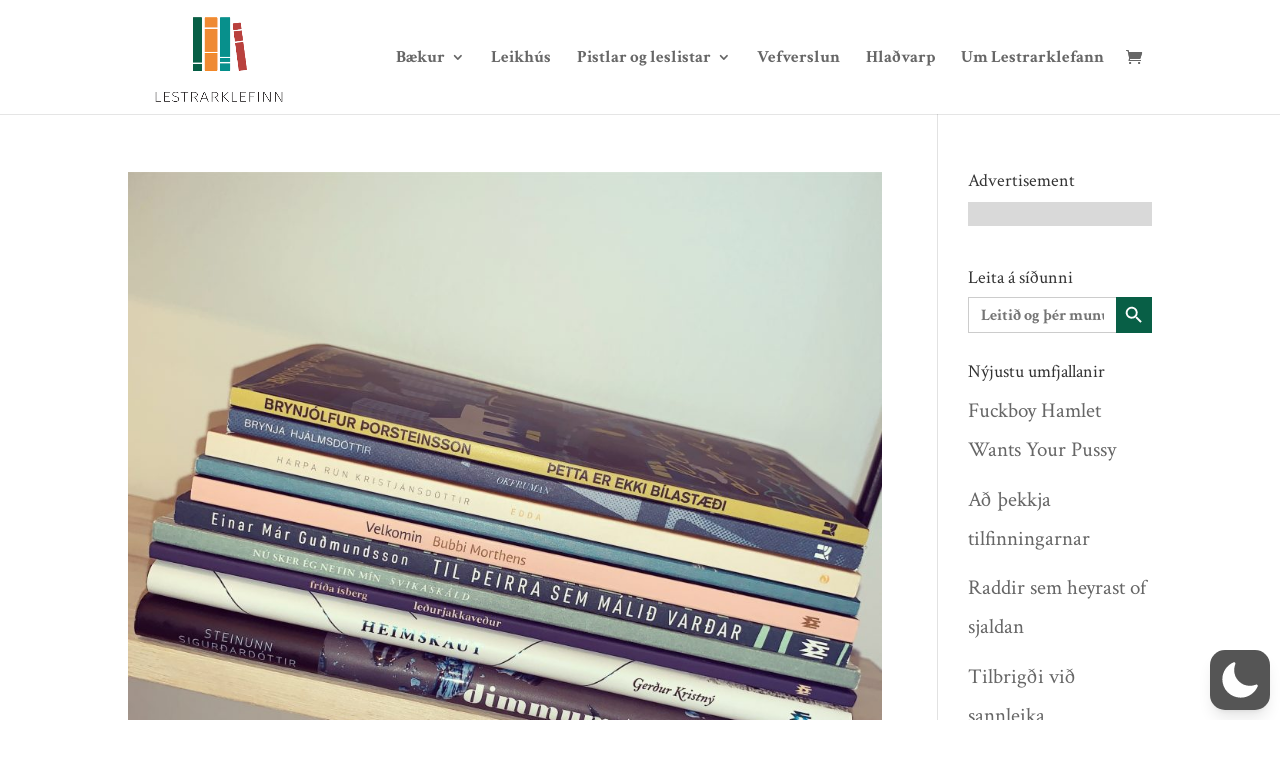

--- FILE ---
content_type: text/css
request_url: https://lestrarklefinn.is/wp-content/themes/lestrarklefinn/style.css?ver=4.27.4
body_size: -240
content:
/*--------------------------------------------------------------------------------- Theme Name:   Lestrarklefinn Theme URI:    http://elegantthemes.com Description:   Author:       Lestrarklefinn Author URI:   http://lestrarklefinn.is Template:     Divi Version:      1.0.0 License:      GNU General Public License v2 or later License URI:  http://www.gnu.org/licenses/gpl-2.0.html------------------------------ ADDITIONAL CSS HERE ------------------------------*/